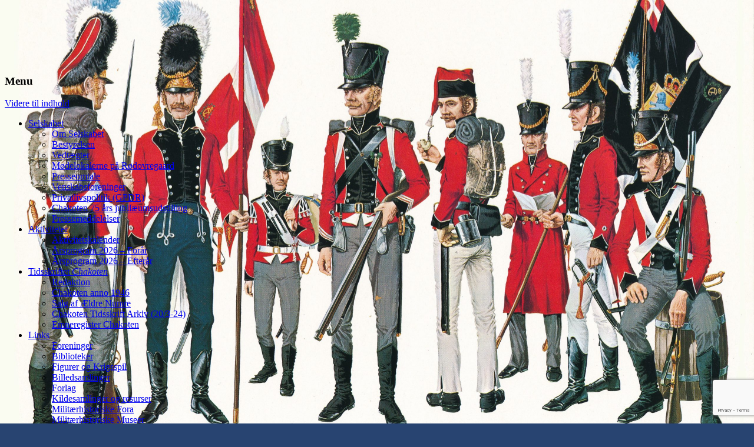

--- FILE ---
content_type: text/html; charset=utf-8
request_url: https://www.google.com/recaptcha/api2/anchor?ar=1&k=6LcW-70UAAAAAC7I2-dV3Nc_AJ3Y4KDnu1iQ5WL6&co=aHR0cHM6Ly93d3cuY2hha290ZW4uZGs6NDQz&hl=en&v=PoyoqOPhxBO7pBk68S4YbpHZ&size=invisible&anchor-ms=20000&execute-ms=30000&cb=ttx1uexd35im
body_size: 48604
content:
<!DOCTYPE HTML><html dir="ltr" lang="en"><head><meta http-equiv="Content-Type" content="text/html; charset=UTF-8">
<meta http-equiv="X-UA-Compatible" content="IE=edge">
<title>reCAPTCHA</title>
<style type="text/css">
/* cyrillic-ext */
@font-face {
  font-family: 'Roboto';
  font-style: normal;
  font-weight: 400;
  font-stretch: 100%;
  src: url(//fonts.gstatic.com/s/roboto/v48/KFO7CnqEu92Fr1ME7kSn66aGLdTylUAMa3GUBHMdazTgWw.woff2) format('woff2');
  unicode-range: U+0460-052F, U+1C80-1C8A, U+20B4, U+2DE0-2DFF, U+A640-A69F, U+FE2E-FE2F;
}
/* cyrillic */
@font-face {
  font-family: 'Roboto';
  font-style: normal;
  font-weight: 400;
  font-stretch: 100%;
  src: url(//fonts.gstatic.com/s/roboto/v48/KFO7CnqEu92Fr1ME7kSn66aGLdTylUAMa3iUBHMdazTgWw.woff2) format('woff2');
  unicode-range: U+0301, U+0400-045F, U+0490-0491, U+04B0-04B1, U+2116;
}
/* greek-ext */
@font-face {
  font-family: 'Roboto';
  font-style: normal;
  font-weight: 400;
  font-stretch: 100%;
  src: url(//fonts.gstatic.com/s/roboto/v48/KFO7CnqEu92Fr1ME7kSn66aGLdTylUAMa3CUBHMdazTgWw.woff2) format('woff2');
  unicode-range: U+1F00-1FFF;
}
/* greek */
@font-face {
  font-family: 'Roboto';
  font-style: normal;
  font-weight: 400;
  font-stretch: 100%;
  src: url(//fonts.gstatic.com/s/roboto/v48/KFO7CnqEu92Fr1ME7kSn66aGLdTylUAMa3-UBHMdazTgWw.woff2) format('woff2');
  unicode-range: U+0370-0377, U+037A-037F, U+0384-038A, U+038C, U+038E-03A1, U+03A3-03FF;
}
/* math */
@font-face {
  font-family: 'Roboto';
  font-style: normal;
  font-weight: 400;
  font-stretch: 100%;
  src: url(//fonts.gstatic.com/s/roboto/v48/KFO7CnqEu92Fr1ME7kSn66aGLdTylUAMawCUBHMdazTgWw.woff2) format('woff2');
  unicode-range: U+0302-0303, U+0305, U+0307-0308, U+0310, U+0312, U+0315, U+031A, U+0326-0327, U+032C, U+032F-0330, U+0332-0333, U+0338, U+033A, U+0346, U+034D, U+0391-03A1, U+03A3-03A9, U+03B1-03C9, U+03D1, U+03D5-03D6, U+03F0-03F1, U+03F4-03F5, U+2016-2017, U+2034-2038, U+203C, U+2040, U+2043, U+2047, U+2050, U+2057, U+205F, U+2070-2071, U+2074-208E, U+2090-209C, U+20D0-20DC, U+20E1, U+20E5-20EF, U+2100-2112, U+2114-2115, U+2117-2121, U+2123-214F, U+2190, U+2192, U+2194-21AE, U+21B0-21E5, U+21F1-21F2, U+21F4-2211, U+2213-2214, U+2216-22FF, U+2308-230B, U+2310, U+2319, U+231C-2321, U+2336-237A, U+237C, U+2395, U+239B-23B7, U+23D0, U+23DC-23E1, U+2474-2475, U+25AF, U+25B3, U+25B7, U+25BD, U+25C1, U+25CA, U+25CC, U+25FB, U+266D-266F, U+27C0-27FF, U+2900-2AFF, U+2B0E-2B11, U+2B30-2B4C, U+2BFE, U+3030, U+FF5B, U+FF5D, U+1D400-1D7FF, U+1EE00-1EEFF;
}
/* symbols */
@font-face {
  font-family: 'Roboto';
  font-style: normal;
  font-weight: 400;
  font-stretch: 100%;
  src: url(//fonts.gstatic.com/s/roboto/v48/KFO7CnqEu92Fr1ME7kSn66aGLdTylUAMaxKUBHMdazTgWw.woff2) format('woff2');
  unicode-range: U+0001-000C, U+000E-001F, U+007F-009F, U+20DD-20E0, U+20E2-20E4, U+2150-218F, U+2190, U+2192, U+2194-2199, U+21AF, U+21E6-21F0, U+21F3, U+2218-2219, U+2299, U+22C4-22C6, U+2300-243F, U+2440-244A, U+2460-24FF, U+25A0-27BF, U+2800-28FF, U+2921-2922, U+2981, U+29BF, U+29EB, U+2B00-2BFF, U+4DC0-4DFF, U+FFF9-FFFB, U+10140-1018E, U+10190-1019C, U+101A0, U+101D0-101FD, U+102E0-102FB, U+10E60-10E7E, U+1D2C0-1D2D3, U+1D2E0-1D37F, U+1F000-1F0FF, U+1F100-1F1AD, U+1F1E6-1F1FF, U+1F30D-1F30F, U+1F315, U+1F31C, U+1F31E, U+1F320-1F32C, U+1F336, U+1F378, U+1F37D, U+1F382, U+1F393-1F39F, U+1F3A7-1F3A8, U+1F3AC-1F3AF, U+1F3C2, U+1F3C4-1F3C6, U+1F3CA-1F3CE, U+1F3D4-1F3E0, U+1F3ED, U+1F3F1-1F3F3, U+1F3F5-1F3F7, U+1F408, U+1F415, U+1F41F, U+1F426, U+1F43F, U+1F441-1F442, U+1F444, U+1F446-1F449, U+1F44C-1F44E, U+1F453, U+1F46A, U+1F47D, U+1F4A3, U+1F4B0, U+1F4B3, U+1F4B9, U+1F4BB, U+1F4BF, U+1F4C8-1F4CB, U+1F4D6, U+1F4DA, U+1F4DF, U+1F4E3-1F4E6, U+1F4EA-1F4ED, U+1F4F7, U+1F4F9-1F4FB, U+1F4FD-1F4FE, U+1F503, U+1F507-1F50B, U+1F50D, U+1F512-1F513, U+1F53E-1F54A, U+1F54F-1F5FA, U+1F610, U+1F650-1F67F, U+1F687, U+1F68D, U+1F691, U+1F694, U+1F698, U+1F6AD, U+1F6B2, U+1F6B9-1F6BA, U+1F6BC, U+1F6C6-1F6CF, U+1F6D3-1F6D7, U+1F6E0-1F6EA, U+1F6F0-1F6F3, U+1F6F7-1F6FC, U+1F700-1F7FF, U+1F800-1F80B, U+1F810-1F847, U+1F850-1F859, U+1F860-1F887, U+1F890-1F8AD, U+1F8B0-1F8BB, U+1F8C0-1F8C1, U+1F900-1F90B, U+1F93B, U+1F946, U+1F984, U+1F996, U+1F9E9, U+1FA00-1FA6F, U+1FA70-1FA7C, U+1FA80-1FA89, U+1FA8F-1FAC6, U+1FACE-1FADC, U+1FADF-1FAE9, U+1FAF0-1FAF8, U+1FB00-1FBFF;
}
/* vietnamese */
@font-face {
  font-family: 'Roboto';
  font-style: normal;
  font-weight: 400;
  font-stretch: 100%;
  src: url(//fonts.gstatic.com/s/roboto/v48/KFO7CnqEu92Fr1ME7kSn66aGLdTylUAMa3OUBHMdazTgWw.woff2) format('woff2');
  unicode-range: U+0102-0103, U+0110-0111, U+0128-0129, U+0168-0169, U+01A0-01A1, U+01AF-01B0, U+0300-0301, U+0303-0304, U+0308-0309, U+0323, U+0329, U+1EA0-1EF9, U+20AB;
}
/* latin-ext */
@font-face {
  font-family: 'Roboto';
  font-style: normal;
  font-weight: 400;
  font-stretch: 100%;
  src: url(//fonts.gstatic.com/s/roboto/v48/KFO7CnqEu92Fr1ME7kSn66aGLdTylUAMa3KUBHMdazTgWw.woff2) format('woff2');
  unicode-range: U+0100-02BA, U+02BD-02C5, U+02C7-02CC, U+02CE-02D7, U+02DD-02FF, U+0304, U+0308, U+0329, U+1D00-1DBF, U+1E00-1E9F, U+1EF2-1EFF, U+2020, U+20A0-20AB, U+20AD-20C0, U+2113, U+2C60-2C7F, U+A720-A7FF;
}
/* latin */
@font-face {
  font-family: 'Roboto';
  font-style: normal;
  font-weight: 400;
  font-stretch: 100%;
  src: url(//fonts.gstatic.com/s/roboto/v48/KFO7CnqEu92Fr1ME7kSn66aGLdTylUAMa3yUBHMdazQ.woff2) format('woff2');
  unicode-range: U+0000-00FF, U+0131, U+0152-0153, U+02BB-02BC, U+02C6, U+02DA, U+02DC, U+0304, U+0308, U+0329, U+2000-206F, U+20AC, U+2122, U+2191, U+2193, U+2212, U+2215, U+FEFF, U+FFFD;
}
/* cyrillic-ext */
@font-face {
  font-family: 'Roboto';
  font-style: normal;
  font-weight: 500;
  font-stretch: 100%;
  src: url(//fonts.gstatic.com/s/roboto/v48/KFO7CnqEu92Fr1ME7kSn66aGLdTylUAMa3GUBHMdazTgWw.woff2) format('woff2');
  unicode-range: U+0460-052F, U+1C80-1C8A, U+20B4, U+2DE0-2DFF, U+A640-A69F, U+FE2E-FE2F;
}
/* cyrillic */
@font-face {
  font-family: 'Roboto';
  font-style: normal;
  font-weight: 500;
  font-stretch: 100%;
  src: url(//fonts.gstatic.com/s/roboto/v48/KFO7CnqEu92Fr1ME7kSn66aGLdTylUAMa3iUBHMdazTgWw.woff2) format('woff2');
  unicode-range: U+0301, U+0400-045F, U+0490-0491, U+04B0-04B1, U+2116;
}
/* greek-ext */
@font-face {
  font-family: 'Roboto';
  font-style: normal;
  font-weight: 500;
  font-stretch: 100%;
  src: url(//fonts.gstatic.com/s/roboto/v48/KFO7CnqEu92Fr1ME7kSn66aGLdTylUAMa3CUBHMdazTgWw.woff2) format('woff2');
  unicode-range: U+1F00-1FFF;
}
/* greek */
@font-face {
  font-family: 'Roboto';
  font-style: normal;
  font-weight: 500;
  font-stretch: 100%;
  src: url(//fonts.gstatic.com/s/roboto/v48/KFO7CnqEu92Fr1ME7kSn66aGLdTylUAMa3-UBHMdazTgWw.woff2) format('woff2');
  unicode-range: U+0370-0377, U+037A-037F, U+0384-038A, U+038C, U+038E-03A1, U+03A3-03FF;
}
/* math */
@font-face {
  font-family: 'Roboto';
  font-style: normal;
  font-weight: 500;
  font-stretch: 100%;
  src: url(//fonts.gstatic.com/s/roboto/v48/KFO7CnqEu92Fr1ME7kSn66aGLdTylUAMawCUBHMdazTgWw.woff2) format('woff2');
  unicode-range: U+0302-0303, U+0305, U+0307-0308, U+0310, U+0312, U+0315, U+031A, U+0326-0327, U+032C, U+032F-0330, U+0332-0333, U+0338, U+033A, U+0346, U+034D, U+0391-03A1, U+03A3-03A9, U+03B1-03C9, U+03D1, U+03D5-03D6, U+03F0-03F1, U+03F4-03F5, U+2016-2017, U+2034-2038, U+203C, U+2040, U+2043, U+2047, U+2050, U+2057, U+205F, U+2070-2071, U+2074-208E, U+2090-209C, U+20D0-20DC, U+20E1, U+20E5-20EF, U+2100-2112, U+2114-2115, U+2117-2121, U+2123-214F, U+2190, U+2192, U+2194-21AE, U+21B0-21E5, U+21F1-21F2, U+21F4-2211, U+2213-2214, U+2216-22FF, U+2308-230B, U+2310, U+2319, U+231C-2321, U+2336-237A, U+237C, U+2395, U+239B-23B7, U+23D0, U+23DC-23E1, U+2474-2475, U+25AF, U+25B3, U+25B7, U+25BD, U+25C1, U+25CA, U+25CC, U+25FB, U+266D-266F, U+27C0-27FF, U+2900-2AFF, U+2B0E-2B11, U+2B30-2B4C, U+2BFE, U+3030, U+FF5B, U+FF5D, U+1D400-1D7FF, U+1EE00-1EEFF;
}
/* symbols */
@font-face {
  font-family: 'Roboto';
  font-style: normal;
  font-weight: 500;
  font-stretch: 100%;
  src: url(//fonts.gstatic.com/s/roboto/v48/KFO7CnqEu92Fr1ME7kSn66aGLdTylUAMaxKUBHMdazTgWw.woff2) format('woff2');
  unicode-range: U+0001-000C, U+000E-001F, U+007F-009F, U+20DD-20E0, U+20E2-20E4, U+2150-218F, U+2190, U+2192, U+2194-2199, U+21AF, U+21E6-21F0, U+21F3, U+2218-2219, U+2299, U+22C4-22C6, U+2300-243F, U+2440-244A, U+2460-24FF, U+25A0-27BF, U+2800-28FF, U+2921-2922, U+2981, U+29BF, U+29EB, U+2B00-2BFF, U+4DC0-4DFF, U+FFF9-FFFB, U+10140-1018E, U+10190-1019C, U+101A0, U+101D0-101FD, U+102E0-102FB, U+10E60-10E7E, U+1D2C0-1D2D3, U+1D2E0-1D37F, U+1F000-1F0FF, U+1F100-1F1AD, U+1F1E6-1F1FF, U+1F30D-1F30F, U+1F315, U+1F31C, U+1F31E, U+1F320-1F32C, U+1F336, U+1F378, U+1F37D, U+1F382, U+1F393-1F39F, U+1F3A7-1F3A8, U+1F3AC-1F3AF, U+1F3C2, U+1F3C4-1F3C6, U+1F3CA-1F3CE, U+1F3D4-1F3E0, U+1F3ED, U+1F3F1-1F3F3, U+1F3F5-1F3F7, U+1F408, U+1F415, U+1F41F, U+1F426, U+1F43F, U+1F441-1F442, U+1F444, U+1F446-1F449, U+1F44C-1F44E, U+1F453, U+1F46A, U+1F47D, U+1F4A3, U+1F4B0, U+1F4B3, U+1F4B9, U+1F4BB, U+1F4BF, U+1F4C8-1F4CB, U+1F4D6, U+1F4DA, U+1F4DF, U+1F4E3-1F4E6, U+1F4EA-1F4ED, U+1F4F7, U+1F4F9-1F4FB, U+1F4FD-1F4FE, U+1F503, U+1F507-1F50B, U+1F50D, U+1F512-1F513, U+1F53E-1F54A, U+1F54F-1F5FA, U+1F610, U+1F650-1F67F, U+1F687, U+1F68D, U+1F691, U+1F694, U+1F698, U+1F6AD, U+1F6B2, U+1F6B9-1F6BA, U+1F6BC, U+1F6C6-1F6CF, U+1F6D3-1F6D7, U+1F6E0-1F6EA, U+1F6F0-1F6F3, U+1F6F7-1F6FC, U+1F700-1F7FF, U+1F800-1F80B, U+1F810-1F847, U+1F850-1F859, U+1F860-1F887, U+1F890-1F8AD, U+1F8B0-1F8BB, U+1F8C0-1F8C1, U+1F900-1F90B, U+1F93B, U+1F946, U+1F984, U+1F996, U+1F9E9, U+1FA00-1FA6F, U+1FA70-1FA7C, U+1FA80-1FA89, U+1FA8F-1FAC6, U+1FACE-1FADC, U+1FADF-1FAE9, U+1FAF0-1FAF8, U+1FB00-1FBFF;
}
/* vietnamese */
@font-face {
  font-family: 'Roboto';
  font-style: normal;
  font-weight: 500;
  font-stretch: 100%;
  src: url(//fonts.gstatic.com/s/roboto/v48/KFO7CnqEu92Fr1ME7kSn66aGLdTylUAMa3OUBHMdazTgWw.woff2) format('woff2');
  unicode-range: U+0102-0103, U+0110-0111, U+0128-0129, U+0168-0169, U+01A0-01A1, U+01AF-01B0, U+0300-0301, U+0303-0304, U+0308-0309, U+0323, U+0329, U+1EA0-1EF9, U+20AB;
}
/* latin-ext */
@font-face {
  font-family: 'Roboto';
  font-style: normal;
  font-weight: 500;
  font-stretch: 100%;
  src: url(//fonts.gstatic.com/s/roboto/v48/KFO7CnqEu92Fr1ME7kSn66aGLdTylUAMa3KUBHMdazTgWw.woff2) format('woff2');
  unicode-range: U+0100-02BA, U+02BD-02C5, U+02C7-02CC, U+02CE-02D7, U+02DD-02FF, U+0304, U+0308, U+0329, U+1D00-1DBF, U+1E00-1E9F, U+1EF2-1EFF, U+2020, U+20A0-20AB, U+20AD-20C0, U+2113, U+2C60-2C7F, U+A720-A7FF;
}
/* latin */
@font-face {
  font-family: 'Roboto';
  font-style: normal;
  font-weight: 500;
  font-stretch: 100%;
  src: url(//fonts.gstatic.com/s/roboto/v48/KFO7CnqEu92Fr1ME7kSn66aGLdTylUAMa3yUBHMdazQ.woff2) format('woff2');
  unicode-range: U+0000-00FF, U+0131, U+0152-0153, U+02BB-02BC, U+02C6, U+02DA, U+02DC, U+0304, U+0308, U+0329, U+2000-206F, U+20AC, U+2122, U+2191, U+2193, U+2212, U+2215, U+FEFF, U+FFFD;
}
/* cyrillic-ext */
@font-face {
  font-family: 'Roboto';
  font-style: normal;
  font-weight: 900;
  font-stretch: 100%;
  src: url(//fonts.gstatic.com/s/roboto/v48/KFO7CnqEu92Fr1ME7kSn66aGLdTylUAMa3GUBHMdazTgWw.woff2) format('woff2');
  unicode-range: U+0460-052F, U+1C80-1C8A, U+20B4, U+2DE0-2DFF, U+A640-A69F, U+FE2E-FE2F;
}
/* cyrillic */
@font-face {
  font-family: 'Roboto';
  font-style: normal;
  font-weight: 900;
  font-stretch: 100%;
  src: url(//fonts.gstatic.com/s/roboto/v48/KFO7CnqEu92Fr1ME7kSn66aGLdTylUAMa3iUBHMdazTgWw.woff2) format('woff2');
  unicode-range: U+0301, U+0400-045F, U+0490-0491, U+04B0-04B1, U+2116;
}
/* greek-ext */
@font-face {
  font-family: 'Roboto';
  font-style: normal;
  font-weight: 900;
  font-stretch: 100%;
  src: url(//fonts.gstatic.com/s/roboto/v48/KFO7CnqEu92Fr1ME7kSn66aGLdTylUAMa3CUBHMdazTgWw.woff2) format('woff2');
  unicode-range: U+1F00-1FFF;
}
/* greek */
@font-face {
  font-family: 'Roboto';
  font-style: normal;
  font-weight: 900;
  font-stretch: 100%;
  src: url(//fonts.gstatic.com/s/roboto/v48/KFO7CnqEu92Fr1ME7kSn66aGLdTylUAMa3-UBHMdazTgWw.woff2) format('woff2');
  unicode-range: U+0370-0377, U+037A-037F, U+0384-038A, U+038C, U+038E-03A1, U+03A3-03FF;
}
/* math */
@font-face {
  font-family: 'Roboto';
  font-style: normal;
  font-weight: 900;
  font-stretch: 100%;
  src: url(//fonts.gstatic.com/s/roboto/v48/KFO7CnqEu92Fr1ME7kSn66aGLdTylUAMawCUBHMdazTgWw.woff2) format('woff2');
  unicode-range: U+0302-0303, U+0305, U+0307-0308, U+0310, U+0312, U+0315, U+031A, U+0326-0327, U+032C, U+032F-0330, U+0332-0333, U+0338, U+033A, U+0346, U+034D, U+0391-03A1, U+03A3-03A9, U+03B1-03C9, U+03D1, U+03D5-03D6, U+03F0-03F1, U+03F4-03F5, U+2016-2017, U+2034-2038, U+203C, U+2040, U+2043, U+2047, U+2050, U+2057, U+205F, U+2070-2071, U+2074-208E, U+2090-209C, U+20D0-20DC, U+20E1, U+20E5-20EF, U+2100-2112, U+2114-2115, U+2117-2121, U+2123-214F, U+2190, U+2192, U+2194-21AE, U+21B0-21E5, U+21F1-21F2, U+21F4-2211, U+2213-2214, U+2216-22FF, U+2308-230B, U+2310, U+2319, U+231C-2321, U+2336-237A, U+237C, U+2395, U+239B-23B7, U+23D0, U+23DC-23E1, U+2474-2475, U+25AF, U+25B3, U+25B7, U+25BD, U+25C1, U+25CA, U+25CC, U+25FB, U+266D-266F, U+27C0-27FF, U+2900-2AFF, U+2B0E-2B11, U+2B30-2B4C, U+2BFE, U+3030, U+FF5B, U+FF5D, U+1D400-1D7FF, U+1EE00-1EEFF;
}
/* symbols */
@font-face {
  font-family: 'Roboto';
  font-style: normal;
  font-weight: 900;
  font-stretch: 100%;
  src: url(//fonts.gstatic.com/s/roboto/v48/KFO7CnqEu92Fr1ME7kSn66aGLdTylUAMaxKUBHMdazTgWw.woff2) format('woff2');
  unicode-range: U+0001-000C, U+000E-001F, U+007F-009F, U+20DD-20E0, U+20E2-20E4, U+2150-218F, U+2190, U+2192, U+2194-2199, U+21AF, U+21E6-21F0, U+21F3, U+2218-2219, U+2299, U+22C4-22C6, U+2300-243F, U+2440-244A, U+2460-24FF, U+25A0-27BF, U+2800-28FF, U+2921-2922, U+2981, U+29BF, U+29EB, U+2B00-2BFF, U+4DC0-4DFF, U+FFF9-FFFB, U+10140-1018E, U+10190-1019C, U+101A0, U+101D0-101FD, U+102E0-102FB, U+10E60-10E7E, U+1D2C0-1D2D3, U+1D2E0-1D37F, U+1F000-1F0FF, U+1F100-1F1AD, U+1F1E6-1F1FF, U+1F30D-1F30F, U+1F315, U+1F31C, U+1F31E, U+1F320-1F32C, U+1F336, U+1F378, U+1F37D, U+1F382, U+1F393-1F39F, U+1F3A7-1F3A8, U+1F3AC-1F3AF, U+1F3C2, U+1F3C4-1F3C6, U+1F3CA-1F3CE, U+1F3D4-1F3E0, U+1F3ED, U+1F3F1-1F3F3, U+1F3F5-1F3F7, U+1F408, U+1F415, U+1F41F, U+1F426, U+1F43F, U+1F441-1F442, U+1F444, U+1F446-1F449, U+1F44C-1F44E, U+1F453, U+1F46A, U+1F47D, U+1F4A3, U+1F4B0, U+1F4B3, U+1F4B9, U+1F4BB, U+1F4BF, U+1F4C8-1F4CB, U+1F4D6, U+1F4DA, U+1F4DF, U+1F4E3-1F4E6, U+1F4EA-1F4ED, U+1F4F7, U+1F4F9-1F4FB, U+1F4FD-1F4FE, U+1F503, U+1F507-1F50B, U+1F50D, U+1F512-1F513, U+1F53E-1F54A, U+1F54F-1F5FA, U+1F610, U+1F650-1F67F, U+1F687, U+1F68D, U+1F691, U+1F694, U+1F698, U+1F6AD, U+1F6B2, U+1F6B9-1F6BA, U+1F6BC, U+1F6C6-1F6CF, U+1F6D3-1F6D7, U+1F6E0-1F6EA, U+1F6F0-1F6F3, U+1F6F7-1F6FC, U+1F700-1F7FF, U+1F800-1F80B, U+1F810-1F847, U+1F850-1F859, U+1F860-1F887, U+1F890-1F8AD, U+1F8B0-1F8BB, U+1F8C0-1F8C1, U+1F900-1F90B, U+1F93B, U+1F946, U+1F984, U+1F996, U+1F9E9, U+1FA00-1FA6F, U+1FA70-1FA7C, U+1FA80-1FA89, U+1FA8F-1FAC6, U+1FACE-1FADC, U+1FADF-1FAE9, U+1FAF0-1FAF8, U+1FB00-1FBFF;
}
/* vietnamese */
@font-face {
  font-family: 'Roboto';
  font-style: normal;
  font-weight: 900;
  font-stretch: 100%;
  src: url(//fonts.gstatic.com/s/roboto/v48/KFO7CnqEu92Fr1ME7kSn66aGLdTylUAMa3OUBHMdazTgWw.woff2) format('woff2');
  unicode-range: U+0102-0103, U+0110-0111, U+0128-0129, U+0168-0169, U+01A0-01A1, U+01AF-01B0, U+0300-0301, U+0303-0304, U+0308-0309, U+0323, U+0329, U+1EA0-1EF9, U+20AB;
}
/* latin-ext */
@font-face {
  font-family: 'Roboto';
  font-style: normal;
  font-weight: 900;
  font-stretch: 100%;
  src: url(//fonts.gstatic.com/s/roboto/v48/KFO7CnqEu92Fr1ME7kSn66aGLdTylUAMa3KUBHMdazTgWw.woff2) format('woff2');
  unicode-range: U+0100-02BA, U+02BD-02C5, U+02C7-02CC, U+02CE-02D7, U+02DD-02FF, U+0304, U+0308, U+0329, U+1D00-1DBF, U+1E00-1E9F, U+1EF2-1EFF, U+2020, U+20A0-20AB, U+20AD-20C0, U+2113, U+2C60-2C7F, U+A720-A7FF;
}
/* latin */
@font-face {
  font-family: 'Roboto';
  font-style: normal;
  font-weight: 900;
  font-stretch: 100%;
  src: url(//fonts.gstatic.com/s/roboto/v48/KFO7CnqEu92Fr1ME7kSn66aGLdTylUAMa3yUBHMdazQ.woff2) format('woff2');
  unicode-range: U+0000-00FF, U+0131, U+0152-0153, U+02BB-02BC, U+02C6, U+02DA, U+02DC, U+0304, U+0308, U+0329, U+2000-206F, U+20AC, U+2122, U+2191, U+2193, U+2212, U+2215, U+FEFF, U+FFFD;
}

</style>
<link rel="stylesheet" type="text/css" href="https://www.gstatic.com/recaptcha/releases/PoyoqOPhxBO7pBk68S4YbpHZ/styles__ltr.css">
<script nonce="_9dSsnN1J--2peS28-lSkw" type="text/javascript">window['__recaptcha_api'] = 'https://www.google.com/recaptcha/api2/';</script>
<script type="text/javascript" src="https://www.gstatic.com/recaptcha/releases/PoyoqOPhxBO7pBk68S4YbpHZ/recaptcha__en.js" nonce="_9dSsnN1J--2peS28-lSkw">
      
    </script></head>
<body><div id="rc-anchor-alert" class="rc-anchor-alert"></div>
<input type="hidden" id="recaptcha-token" value="[base64]">
<script type="text/javascript" nonce="_9dSsnN1J--2peS28-lSkw">
      recaptcha.anchor.Main.init("[\x22ainput\x22,[\x22bgdata\x22,\x22\x22,\[base64]/[base64]/[base64]/[base64]/[base64]/[base64]/[base64]/[base64]/[base64]/[base64]\\u003d\x22,\[base64]\\u003d\x22,\x22w4pPdMKvwrFJTsK4aWRhw6AnwoPCt8OSwrtgwp4+w4QNZHrCj8K+worCk8O8woA/KMOEw7jDjHwDwr/[base64]/CvcKMAMKXwohVwpYDXWV7eGNaw4F5w6PDilfDscOxwpbCsMKBworDiMKVSH1CGwYwNUhyA33DlMKowpcRw41eBMKna8O4w4nCr8OwEsOHwq/CgUkeBcOIKUXCkVAAw7jDuwjCjV0tQsOFw6ESw7/[base64]/wrnCgMOaaFvCkSnDrU3CtzJJQcOQB8OwwqjDn8O7wohAwrpMRFx+OMOIwoMBGcOrVRPCi8KNSlLDmAwzRGhWO0zCsMKrwqA/BSzCvcKSc2TDgB/[base64]/DksOZwrzCr2J4R8KGaVg7YcOLw75zwq1oK07DtTBDw6pKw53CisKew5MIE8OAwoXCo8OvJETCr8K/w44rw6hOw4wiPsK0w71Ow7dvBCHDpQ7Cu8Ksw5E9w44Iw4PCn8KvFMK/[base64]/[base64]/acO+w5oafsOQb8Opw6hqw7Yjwp3DmMOKY37Dkw7Cpyg+woLCrHnCm8OTTMOEwpU/[base64]/DiWJXw6lRFMOXw4/DiB/DjsKLw5EJwrLCrFNIwo56WsOCZcONbMKzXzfDqihdTXIhHcKcIHkxw7nCtF/[base64]/BsKSPHI4wpnDjwUgZlgIBRfDrWLDhzRvVRLCtsOXw5lmXMKkDiZlw7c2UsOYwqdQw4vCpgY8Q8ObwrJVeMK5wqwtVUNSw6Iswq4xwprDscKgw7bDu39aw4opw7fDqigddsO/wqdaXcKzEWjCthzDv2wuVsK5YW3CnSFKE8KbNcKrw7vChyLCt0VWwrciwodxw4ZOw6fDoMOAw43DuMKbTTfDlwQodVt9IjQ8wr1wwqwUwpF1w7VwKBHCkCbCs8KSw4EDw6l0w6HCjWQ1w6zCkw/DrsK4w6fDo3bDiR3CjMODMwJrBsOhw69TwoDCkMOvwpcewph2w6c+bsOXwpnDjcK4CUrChsOBwqMVw6/Dswgqw5/DvcKaDnYTXhXCrhNrQsOKSX/CuMKiw7/CuyPCpcKLw5bCrcKpw4E3asOSNMKBL8Obw7nDsWxtwpBUwovCgWYzPsKvRcKpQBrCkFslOMK7w7XDpMOpTSZZMB7CokHDvyXCjDsyaMO6ZMOcBDTCpHHCujrDs0/Ci8OsX8KYw7HCmMOtwrUrNWPCjMKBPcKxwq3DoMKUGsK8YxB7Xk3DicOLGcOaLnYGw6NdwqDDgBwPw6HDrsKdwpg4w4QOVFM2HSBnwrpswpvCgX8wT8KRwrDCvyAjfwrDjA5/DMOKQ8OmbB3DpcOywocOBcKUPAl/w4klwpXDv8OJDwHDrWLDr8KmP24vw77Cr8KLwo7CmcOdwrvCrU8dwrDChyjCpMOKGyZeQiBVwrXClsO3w4PCgsKSw5MsUC56E2MgwoDCiWXDqUnCuMOSw77DtMKId1bDsmrCsMOKw6nDl8KgwpMiCT/Ch0kORQXDrMO9HH/DgGXCkcO7wpvChmUFch52w6jDiUHCuEwUKA5fwofDkgtMCiU+LcOeX8OrOljDm8KMasK4w6Q3ajd6wo7CvcKGKcKVXn0SJ8OCw7fDlzzCulYdwprDl8OTwqHChsK1w4LClMKJw7Igw5PCu8KBJ8OmwqvDphJywooIVTDCgMKiw6/[base64]/[base64]/Cq0DDhsOHwqzCkcKUwq5OwoPChsKGDETDusKVf8KYwpVjw68ww4PCkgADwr8Cw5fDvApLw4jDkMOswqIBbiXDsWIhw6vCl1vDvVHCssKBFsKfLcO6wpnCgcOZwoHCtsK9f8KPw4jDt8Oow5piw7paYzIPZFIeWMOhcSHDqMKBfcK5w4l/[base64]/CsKgVhVkw4/DmgDDjAnChFzClcOxwoZnecOOwobCksOtb8KAw74aw5jCtkbCocK6asK3wox0wpxFVmdBwrfCocOjZFVqwpN8w43Ch35Mw7U8JSAxw6sDw4TDjsOAZkk7X0rDlcOewr8rdsO9wpfDocOWKsKkQMOuCcK3DCfCh8Kswp/[base64]/BiTClMOPZEwjw6jDi8KCw5omw4kBw5PDjwZLwqjDtmZSw7PCkMOgPcK4wqAlR8Kbwq54w5wxw53DnMOew79sPsODw43CgsKnw7BZwpDChsOHw4rDtHfCsj9QDiDDhBtQYRsBOsKfRMKfw7ABwr0hw6jDuxtZw4I2wp3CmRDCq8Kyw6XDrMOFVcK0w6BOwoA/[base64]/[base64]/ZMKyNcKkc2TDrU3CkEM+G8O7EsOMw4LCh0APwofCq8K2w413PyXDpUptEBLDmUkhwrbDmGjCpWfCvDIKwqYBwobChUpyEEgud8KAMEQvasOqwrArwqQYw4kIw4EeVC/CnxVQPcKfQcKTw7jCmMOww67CiVoES8O4w5QodsOxVWQdeg0LwoQewoxewr/Dv8KHA8Ozw7/[base64]/CqUnDg8KcTyXDnlrDvmhHDsKTw5Mbw5XCtMKRQHE7AWg0IMOhw4vDrcOCwpvDrAtPw7FwaXjCl8OCF0PDhsO3woYQH8O9wrjCrhUnR8KvAgjDrQbDhMOFXw5zw6Q8RWrDqyEJwoTCqQDCtUBHwoFQw7bDr1keCcO7bcOpwoorwo1MwoMuw4TDrMKPwrLChWTDnsOyYD/Ds8OPDMK4aEnDtEsvwpczf8KOw6bDgMOyw796w5xdwpETYAnDqX/[base64]/w5LCoMKDwp7Co1fCsmfDl8OmdF/CicOjfBDDvsOLwo7DrmfDm8KhQiPCuMK7fMKdwobCpBLDhhp7w4UGIU7CjcOcH8KCWcO/G8OdcMKkwo0MZUfCjyrCksKAHsKXw7fDlizClWsgw5LDgsO5wrDCksKMAgDCrsOsw4EyDhjCu8KwOnBcRFfDtsKTSD08Q8K7AcKWTcKtw6PClcOLRcKrV8OLwoJgdQvCp8K/wr/Cr8Obw4tVwqPCvhJvJsODJgLChsOuWXd+wrl2wpBeLcKnw7kNw51OwofCqx/DpsK/[base64]/CqD0UwrXCkMKpT8ONwpvDrcKRw4tLYkbCkELCsMK5wrTCvxEEwqQXQsOWwqTCusKiw5DDkcKRO8OAW8Kyw7DClsK3w4TCqzvDtmUQw6jDhC3DiE4Yw6nCvg4DwozDjUY3wofCr0bCuzfDtcOMWcOtPsKnNsKEw6UIw4fDqVbCj8Kqw4k/w4kdMidVwq5DNllzwqAWwrtXw7h3w7bDgMOLRcOXw5LDkcK/LMOgFVN0OsKAFhXDrTXDiTnCgcKEI8OqDMO4woQww6nCpmTDvcO+wqfDs8OCflhEw6Aiwr3DksOiw79jMTIlCsKpNFfDjMObZ0rCoMKka8K9W3PDriwLY8KWw7rCvyXDvcOzUD0cwodcwrgewrlCWVsJwqNNw4XDiGkCK8OKesK/w59DaU8GXFDCrgJ6wpbDmj3DqMK3RX/[base64]/w7AFdULCusK2ZXXDi8Ocw6huw5vDg8Kgw5lvfAAEw4LCkBNnw6tGWHY5w6PDtMKjwpzDssOpwoQiwpzCvApHwrjCtcKyKsK2w7BOM8KYMBPCoyPCu8KQw4fDv3BPSMKow4EMLy0efF7CtMO8YVXCh8KFwplcw68FUkTDnwAvwr/[base64]/Dqz3Dj8OIwoNVw7/Clixvwr3Cvi/Dk8Kiw6bDskIHwoEWw7Njw4bDn17DuljDjlXDrMKSHRvDs8KSw5nDsUYawpwFCcKSwr9KC8KnXMO1w4PCkMO/[base64]/[base64]/w5XCpcO2eMOFH8O/wpQ4w6k1wq7Dm8Oxw4duwrtMw6XDscKzBcK6QcKVeTfDkcKTw6gfL1jCrcKSAXPDvT7DtGzCp1IzcGzCog7CmTRVLHVkUcOBVMOLwohQE2XCjSlpJcKcKRN0wqUTw6jDl8KqDsKgwq/CisKrw7l6wqJqCsKBAVjDs8OfScOUw5rDgxzCmMO1wqA6JcOwFT/Cl8OhJkRIEsOww6/[base64]/[base64]/DncOOCMOiCV1bJ8O8wo3DksKQw5pdw5LDrcKyFQbDtn1SdQYYfMOVw4hzwoXDrkXDscKHCcOaZsOfR04iwqtHan93X2NNw4Mrw6HCjcK/K8KfwrvDhEDDlcO+EMO3w4Vfw7I/[base64]/CpcKyKzHCsMK2wozCgVTCom8ADcOywrLCuTkBVCxywqfDscO8woo7wo8ywq/[base64]/[base64]/AA7DnUt3bEvDr8KrS2bDnMK/w6HDrhBQwqHDvsOewrkcw6jDgMOWw4XDqcKYNcKvTGdHSMOnwqYgbUnClMO/wrzCikHDo8O0w47Ck8KJUkhRZRfCozHClsKbPh/DiCbDkDXDuMOTwqp9wohpwrvCq8K6woHCmMKafXjDvcOQw5NeBAk2wosGMcOLKsKXBMKEwpRewp3DssOvw5l/fsKKwqbDvSMOwpnDp8KORsK4woQsasOJS8K2GMOoRcOBw4fDunrCsMKhEsK7BxzCki/Dv1glwqtTw6zDlV7CiV7CsMOAU8OSZUrCtMKkPsKqXcOCFwnCkMOqw6TDv1lSIMOwEMKhw6XChAPDl8OjwrHClMKBYMKDw4rCoMOmw6/[base64]/[base64]/DgMOUKsODAh3DscKxdBHDh8OMMsOsw6TDtFXCnsOnw5bDp27CvTTDvGbDojkzwq1Qw5k9E8Khwp4oVCR9wqDDhArDgsOOf8KoHl7DmcKNw4/Cq3kBwq8Ka8OTw7Zqw5p1L8K5eMOnwpVKO1AEO8O/w4pESMODwoDCpMOSKcKAO8OJw5nClDUuGS42w4t9cF3DmirDknJawp7DnUNQZMO/w57DicOPwrBSw7fCoH91PMKOccKdwo5sw5TDlMOAwr3Cl8Kpwr3CkMKbTDbDiSxWPMKBF11pTcOKEcKYwp3DqcOcRTLCsH7DvQPDhhNIwo1Cw5AdE8OlwrbDqGg/FEVCw6EIOgdvwonCggVHw6E+w5dZwoFrU8OIWi8qwoXDrVbCpsO0wp/Cg8OgwqBHCRHCrmAfw6HCpMO1wpEnwrIuwonCuEvCm1bDh8OUeMKvwp4/SzRRIMOIS8KSYCBKZENgJMOuFMOjCcOzw6JYDSYqwobCtsOuUsOXH8OSwr3CscK+w7fClUnDl24GdcOlfcO/P8OlKMOvOMKZw4UgwrsKwrfDssOGOgV2ZMKPw6zCkkjCv1VTMcKVNh8fVW/[base64]/CvcKXW8KrwqpHwpvDvsOSK0rCkcOGXnlcw71yRCPDm33DsjPDswTCmVJtw6oGw5Ftw4ltw7QGw5DDscOFF8KzUsKCwofDmsK6wqhfSMKQMz/Cl8KZw4/CisKJwotNZWjCg3vCs8OhLyUew4/DgMKTChTClFnDphdXw4TCicOHSi9EYG8ywrYjw4nCjBJBw6EcXMOKwpMew7NOw4nDpgRtwrt5wqnDnxR4MsO/[base64]/w4MoNcK+ACzDoMKzw7LDpMOQwpfDuFdmw6YAEMOjw6nDvXHCtsO/[base64]/[base64]/CgsOrw6B4dsO6dgIlXsOeD3ByMTtTw7jDtDlJwr1PwqNrw6HDnz5lwrDCjBAGwrhfwoFXWAPDkcKNw6l0wr9yGx4Ew4hIw63CjsKfMwZUJk/[base64]/[base64]/CvsOTE8Ouw6BywpTDjsOZwrYlwpjCt3XCpMKSEF9Qw7LCskUwdcK2ScOKw5/CosK+w7fCrDfCisKRR1AZw4XDpWfCv1vDqTLDn8Klwp96wprCvcK0wqVpdWt9CMKjE1IZwrTDtgcoSUZ3eMOuBMOAwq/Co3Eqwp/Dq09swrvDusKQwrZHwozDq1rCo0rDq8KydcK8dsOJw7Amw6FuwonCicKkfF5QKg7Ch8OSwoNFwojCrl8Rw6NWIMK9w6DDh8KVQ8KewqnDicK6wpMcw4xRMVFjw5AcIgrDllXDnMOmNX/CoxXDpR1ZeMOWwrLDrz0zwqnCgsOjJ3t1wqTDtcOMXcOWJQ3Cj17ClAAtw5RVRC/DnMObw5IVIVbCrzLCo8O2OU/[base64]/DhMOMw595GHB2wpDDq8OqwpkWLzROwqrCvyLCrcKuUcOfw4vCvXhWwoFhw7I3wr/Cq8Kww5VvchTDoG/[base64]/[base64]/[base64]/[base64]/CmDnCtyPDtl1GIcOKwrbDkxR2PlpKfBhofEFIw4YgCTbDpQ/[base64]/Dv8O9wq0XPzIbwrEGKcKXw7/Cp2TDn0rCjj7CgcOgw7p9worDo8Klwq3CkTd3Q8KQwpvCkcKOwrwKc3bDgMOKw6I1U8KHw7TCpMO8w6fDt8Kww7rDqDrDvsKhwpRPw6tnw6A6DMOyXcKQwoBlLsKAwpfCgsOtw7YmQh07ciHDtU/CmHrDjFHCmHEhZcKxRMOKF8KfZS51w5UzJiHCiQrCnMOJOsKYw5vCsXpuwqhTPsOzJcKBw5x/[base64]/CuMOxwpnCncKcwozDgMOaRFw5eRLCuMOLEDNCaBhnXRlWwovCtcOUMVfCrcKFazLCumRKwowuwq/CpcKhw4oCCcO7wp8QXR/CtcOEw7pbBTXCkHpvw5rCtcO9w7TCoRLDv0PDrcKhwooEw6wtTyITw4/[base64]/CucOEwrTDnlXCv8OKd8O6ccO6bsKGw6/[base64]/DsF7Dqx0iwpHDpx/Dty7Cq8KRCXDCucKXw4M0VMK5PzccEyHDsVc+woJcCRjDg2fDkMOpw6Mhw4FKwqJhFsOgw6lFbcKcwqN/fzYBwqfDqcOkJcOWVjcgw5BqbMK9wotVEDtjw5/DusOcw5kUTGfCn8OcGMOfw4TCrcKPw7nDsjDCpsKhOB3DtVfCjTDDgDNyAMKEwrPCnB3CkFIYRxHDkBoow4fDvcO2HFs3w75qwpAuwqDDvsOWw7M0woohwrXDlMKHJ8OtG8KVAsK3wpzCjcKCwqMwecOIRkZdw7HCqMKcSXlwHXo4Rm1Lw6vDl1sULlg3Tn/DtwjDvjXCpHlMwqTDgzUuw4bDkj3Ct8Ouwqcrb0tgB8KqAhrDosK6wqBufBTCqSs3wp3DpMKwB8O4OzPDnwwTw6JGwoshM8K9E8OVw6XCosOjwrBUJA17Wl/DijjDgSvDqMOlw5wHQcKhwp3DqkoIOWXDkmvDqsK8w7HDmhwYw6HCmMO1MsOwHUYAw4TCt3knwoJgScOMwq7Ds33Cq8K+w4RbWsO+wpHCnhjDpTTDncKQBQFLwrkdH0dIG8Kewp4MN33CmMOqwqo/w5fCncKOGQofwph4wp7DkcK+WyB+cMKnEEp6wqYvwqzDgWgiEsKkw64TZ0EPHntgD0FWw4kBfsO5H8OaWmvCtsOtcyLDiWzDvsK5acKJdE5PesK/w5JeOcKWcRPCnsKGYcK9woMNwpg3WCTDlcKYdMOhagHCu8O8w6Zzw4dXw5TCosK+wq5aQxNrW8Kpw6xEF8Otw4ZKwpxVwrQUK8KQX2TClcOFL8KGBsOFBR/Cu8OjwovCicOKYmtZw5DDmHgrRi/[base64]/[base64]/DvVPCmW1Owo/Drh4pwooZwr0pN8Ohw5J7LW3Dn8KZw69cAxgpLsOYwrDDh186byPDmB3DtcOYwqUrwqPDvGrDpcKUQcKSwo3DgcO/w5FFwppYwrnCmMKZw75ywrc3wpvCqsOtFsOeS8KVFVszIcOKw5/Cl8O0acK2wozDlwHDicKXTl3DkcOmTWJ4wr9cVMOPaMOpesOKPsKdwoTDjQBMw7Z8w4hIw7Ylw5nDnMKcwrfDmXzDk13DpkRMb8OodcODwq9Nw73DhhbDmMOfTMORw6gMbTsYw7E1wq4PasK3w6kZES0Tw4PCuH4TY8OCelXCpRR0wqwULS3DjcO/[base64]/[base64]/Dp3xowpEiwrwtGFDCm8ORwrLDusOhesOYHGvCuMKNeCYawp4EXBfClR3Ck3keFcOMRXHDgHvCo8Kowr3ClsOAd0J5wpzDvcKnw4Y1w6IpwqfDkBjDpcK5w5Ztw6Nbw4NSw4J+HsK9OErDmMOAw7HDiMOOPcOew6XDizZRQcOmbizDqXdZBMKlGMOlwqNcVXJUwo8Hwq/CucOfbXDDmcKdMMO3IsOHw53CgiJTZMK7wq10KXPCrD/ChzDDvcKQwqh0GETCnsKkw6/DlQwUIcO5w6fDjsOGTn3DusOnwogXIjVlw4Uew4/DvcOwPMKVw7fCvcK6woA9wrYYw6Yrw4bDvMO0e8OGfwLCt8KadFcud3DDowRLZ3rCmcKQZMKqwqkzw6pmw5lsw4DCtsK7woxPw53CgcO1w7RIw6HCqcOewq9nGMONM8O/[base64]/[base64]/DrEBaSSJiw43DrMOgwp3Dr2PDvnTCpCzCjCDCrzDDo0odw7wrdSbCp8Kow4LCkMKswrlpERXCscK/w5PDp2VNIsKqw6HCgCJ2wpFdK2sMwqYKJUTDhFh3w5ouN1hfw5LDhlERwrgYC8OuSkfDk1fCsMKOw7nDrMKwKMKAwo0Uw6LCjsKRw7MlDsOMwprDm8KOX8KoJj/Ci8O5XAnDtxI8OsKjw53DhsOZQcKSNsKXwrbDmxzDgxTDlTLCnyzCpcKJGhQGw4FWw4zDvcOhPCrDiyLCoCk3w7nDqMKbM8KCwq0Bw71+wqzCiMOcTsOdVkPCk8K5w6HDmATCh1HDucK3w4hDAcOAa0AfS8K/FMKDD8OrHkggQcK1wp4sMmPCi8KfS8O3w5AAwpErYm8tw78ew4nDk8Kia8OWwphNwqrCoMK+wpPDjxs9UMKhw7HDp3DDhsOJw4EawoRzwqTCvsOUw7PCsAdqw7Y+wrpew5/[base64]/D8OJHsOlwo50wocAQEDDplEYZ8ObwprCuB5SwrgCw7zDmsOiWcO4CMOkXx87w4Uww5PCsMOKXcKKe2BVOsOoMgLDvh3DjUDCtcKdfsKKw6sXEsOuwpXCsXYWwprCgsOaUsO9wrXDv1vCl3t3wq16w5pgw6Y4wrwgwqMtbcK4ZMOew7PDpcOsCMKTFQfDiCE/VMOBwoXDkMOZwqNnU8O8QsOawqDDkMKeUzYHw6/ClV/Do8OOB8OIwqDCjy/CmxpfdsOlLgJQHMOEw6Brw5cZwozDrMOVMCskw57ChyfDlsKifiFZw57CiSXCg8OxwpfDmXzCqyETDWvDhAY/DMKdw7zCvVfDssK5By7Cn0RtE3NFBsKgGz7CscOdwo5Awr4Kw55cGsKAwrPDhMOuwoTDkB/[base64]/DrkvDkEAhwpQNw5RqRcKvUAUYAsKKw5zChcO7w4DCtUJWw7pFTMKrScOvbF3DgHhSw7RcC03DqgrCv8Okw77CiHhcYx7DvQ9tfsO/wrB4dRtBUW9sdHlFHnvCuFDDl8KxVW7DrCTCmj/CpgHDpTLDqGDDvC/[base64]/CoRDDpsK8w5TDuygBL8Oew63DocKuJsOTw78Xw5nDm8O1w7TDhsO0wqvDrMKEFjwnWx5Fw7NzCsOdNMKKVwEBbhUMwoHDqMO2wrQgwqjCqXVQwoIUwpnDox7CqhU/wpTDpQ/[base64]/w7JqZsKgGSrCkGXDnhlzw7RsaznDlcKrwpQaw77Dl1/DvnlxESFwLcOLdSUGwqxLccOcw45twrFNSjcxw58ow6bDm8OIP8O1wq7CvDfDqnk4XnnCqcKGEhl/[base64]/DjhZyw4kFasKVFSvCrcKTw5xOYX1Xw5Ahw51qSsO8wqEWDE/DhxkzwoN2w7Q9VWQVw63DoMOkYlvCrw3CtcKKSsKfFMKEMBBuKsKlw5HCjMKUwpVudsKFw7ZMUgEcfwfDqMK4wq1DwoE+McKsw4Q/[base64]/Ck3UmJ8OAGikHZsOPdsOdDgjClj8OLGZcNRgVLMKXwpJmw7MBwoPDkcOZIMO4FcO2w4rDmsOeXGjCk8KJwqHDrl08wr5PwrrClcKDM8KtUcOFMgZUwqBuW8OFG3EYwqvDjhLDrHtawrVkOhPDmsKAZGxiAxvDgsOwwp9hE8KEw5TCocOdw4PCkBU/aD7CsMO9wobCglUpwqDCvcOZw54fw7jDgsK7wrXDsMKQSwxtwrfCukbCpUhnw6HDmsKqwogtccKCwo1ufsKlwqlebcKewq7CgcOxcMOyNMO3w6nCmGTDuMKBw5oResO3HsKvf8O/[base64]/DpX8fBCDCgsKFEsKsYU/DoMKFbMOzXMKIE1rDowjClMO1ZHMCesOeccK1wrfDqSXDnzMFwpLDqMO/fcOZw73DmV/DjcOFwqHCs8KFDsOQw7bDnQJYwrcxIcOxwpTDpXEyPlbCglwQw5PDhMO3IcK2w7jDg8OIDsKfw7l/ccOwQ8KlI8KbTXUjwr1Iw6xmwrRDw4TDgWpmw6tJYWrDmUpiw5nCh8OBHwJCUmddBB7DsMKmw67Dtw5bwrQlCTEuPjpAw644VUx1J30wV1rCsGAew6zDqXDDusKQw4vCoiFuAk5lw5PDnifDucO+wrNMwqFww7/Du8OXwrgxSF/CqcKlwpR4w4dXwqDCo8K9w4fDhGgUej93w6tUFHccXSzDq8KAwqp2VHJlTEg9wo3Dlk3DjmrDmW3CvgPDh8Oqcw4AwpbDrFxLwqLCjsOsJmzDg8Ood8K0w5NuRMKyw5pENgfDpV3Dq33DhmJ3wrZjw5d7RsKzw41AwpJTAjBYwq/CijfDgwo5w7o6ShnCgsOMZzAew64OTcOHEcO7wovDqsOOXEN7w4AZw7koEsKZw5IYDsKEw68JR8KewpVHR8OIwq8EA8KgJ8OvGcK7N8OgbcOKHTTCp8KUw4N9wr7Dth/CrGPCvsKMwr4KXXkCLkXCv8OywpvDsCTCqMKkRMK8Wy0MaMKvwrF7HMOUwr0HXMO1wrVdf8KbLcOSw6omPsOTKcORwqHCi1J3w5ULezbCpEXCq8Kmw6zDhEZfXy3Dt8OIw504w6nCrsO/w47DiUHCrT1iEmYYIcOLw75VfcOAw5PCuMKZZMK5G8Kfwq0gwrLDuVjCpcKMKEwmGirDosKvFcOowoHDvcOcLiDDqgPDkXdEw5TCpMOKw4MhwpnCm1rDn1zDglJPElVBUMKIUcKCQ8K2w5BDwooLBFfDl09mwrB5TR/CvcOGwrR/McKwwo0+OmV+wpNUw74abMO3fzTDpWo+WMKYHig5ZsKnwpA4w4TDh8O6ew/DhCrDsznCk8OCYCjCqsO+wrzDvlXDkcOhwp/CrA0JwpvDm8OdZBU/[base64]/DlQzDhsKEw4/DlsOcFcOTwpzCrcOgwofCmz05wqZtf8KMwpp0wqQew6jCtsOTSXvCsQvCtRJ6wqJSOcOrwp3Dp8KGUcOlw5HCnsK/w75XIDTDj8KywrfCi8OQYAbCuFNow5fCviw+worCuXDCpXlKflkiY8OQOnpvWU3Cv3/CscOjwqXDlcOZCXzCsE7CvwszUTbDksOZw7ZZw5lQwrF0wqVNbgXCkiLDnsOFBsKNJMKyNyEnwoDCuVIIw4bCiHvCocONf8O5QgXCgsOxwpPDkcOIw75Xw4rCgMOiwoTCuDZPwq5tO1rDvsKUw6zCn8KwbFkkHXwUwrM9PcK+wp0ffMO2w6vCtcKhwo/[base64]/J3XDrg/CoDFVU8Oxw7wKY2sWakHCtsK5w6tNNcKiY8OaZhpIw4NFwrPCnDbCgcKaw53DqsKvw5rDhhRBwrTCqm8VwoLDqMKaUcKxw5fDrMOHbxHDtsKDXsOqM8Klw6EiP8KzMR3DnMKoES3CnMKgwq7DmMOeGsKmw5HDq0HCm8OLXcO9wpsxKw/DsMOiEcK+woVVwoxfw6sbDsKXCXV6wrplw7IKMsOiw4fDqUZAeMOsbnldwr/[base64]/DrcOpwpDCrMOLw4rDg8ODS8KKw5TCusK2EcOiw5HDqsOdwrDDiUZLP8O4wp/CosOpwoMbOQIrVsKNw6vChRJRw6pfw7DCq1M9wqPCgHvDh8KnwqTDiMKawqDDisKaW8OIfsKwcMKTwqVLw4h2wrEpw7/Di8KAw48AIMO1W23CrDXCiyrDtMKdwqnCrVzClsKUWDBdayHCgRHDjcOXBcKjR1jCtcKmWEsrQcOjK1jCrcKUL8Obw7NyWGICwqbDrcKEwpXDhyg3wq/[base64]/[base64]/wrDDhcKLwoPClBjCr8OtwpU5w5bDjF/Dtl5lLxs+NAfChsKlwqAaBcK7wqR6wrQVwqxUdsKlw43CmMOpSBh7OMOQwrh0w77CqyR7HsOpYGHCp8O1FMKtf8Kcw7pUw40IcsODJcOpOcKawpzDkcKjwpbDncOiJz/DkcO1wosewpnDv21Sw6Z6wq3DpEIZwo/CqzlJw53CqsKDLhUqA8Kcw7dvLg/DgFfDmsObwrA+wpbCmG/[base64]/w4TCn8O3w59bTsO0RzTChzDDjMK4VFLClG1WD8OOwrE7w5XCnMKPZC3CpSV/O8KOMMK5DgQcw48MHMOOF8OFUMOxwoMqwqg1ZMO5w40LChJywoMxdsO3wp5Uw5c2w5DCmkdtIMOvwoMBw5cCw6HCrcOHwqHCmcOwMcKWXxolw6pjZcKlw7zCgRLCqMKBwrTCuMKlIF/DmzjCisO2XsOJB1ofAW48w7zDoMOJw5wpwo81w7Zvw5xKA11TMHYFwpXCjzZEAMOFwoTCpsK0WQLDssKKdXctw6ZpHcOSwpLDrcOfw7gTI18LwpJdaMKtKxvDnMKbwqsJw7TDjsOJJ8KQEcOtR8OIB8KTw5bDusO/wq7DrgbCjMOvEsOswpYhGnHDkwzCrcOfw6/Cr8Kpwo3Ck0DCt8O/wqE1bsKkZ8OEW3dMw6pYwoJCPmcyFcO3cjnDuCrCiMOcYDfCoi3DvnUCHcOQwq7Dm8OWw5NBw4wQw4k0ccOXT8Oca8KBwoEgRMOAw4U0dQnCi8KeW8KVwrDCv8OBMsKVAA7CrVh6w7VuSifDnQcVH8Kvwr/[base64]/Dmj4dPMKcecO5HWLCrQvDucKowqN9woQNGUfCq8Kyw5NCDXrCoSnDh3phIcOIw5rDhw1gw7nChMOrYF4ow53Cl8O6VlXCn20Fw5pnfsKWNsK/w7DDmVDDl8KAw7nCvMKRwoAvaMOCwpzDqx8uw53CkMOSRjrDgCYpEX/Dj3DCrMKfw7NQAibCl2XDtsOEwpwQwoHDlnfDsCwbwrbCnSHCgsOVLlwmEFrCnDvDksO/[base64]/[base64]/DucOEeiwUw7vCr8KOK8KHI8KMwrocEcO+P8Kew4tzVsKYXhNUwpnCjMONUAt8AcKPwq7DuTBySzzCiMO7AMOXZF8pQXTDpcKtADFqY0MtKMKeR1DDrMOtD8KZEMO6w6PCtcOARWHCn2xtwqzDq8OxwpDDkMOqSTLCqgPDmcKdw4EEMQXDl8Orwq/[base64]/[base64]/CuHc/ZsKEw6hjY8K7Qz4nGSZXC8O9w5bDl8K5w6XDqsK9VMOGE2g/NMKdX3UQwpPDg8Ocw5rDjMOiw7Icw6hCJsOZwpjCigfDlzkRw59Lw5tlw7nCu1kuClAvwq5Yw7HCt8KwbUgCdsOGwp48RW8EwrZBwotTOlN8w5nCv0nDsBUJEsKnMUjCkcO7M0lFMF7Di8OiwqvCiy8VUcOqw5rCoj5TVEjDpBfDkFAdwpItAsKDw5bCicK/ViIUw6LCnjnCkj9ywpItw7LDpGIcTgIZwprCsMKTMsKfJijDkAnDrsKpw4HDr3AdFMK1a3zCkTfDqMOCw7tCQmHDrsKfUyNbMlXDqMOQwpt6w4zDjcO6wrvCmMOZwpjCiXXCsFY1HFlLw6/Ch8O6TxHDp8O3wpdBwpjDisOZwqzCk8Ovw7rCn8OVwrPCg8KtOsOXKcKXwojChz1Yw5fCgwwed8KOEFwdTsOjw79Xw4lRw43Ds8KUOxtaw6wfbMOyw69aw7LCkkHCu1DCk08gwo3Cjnt3w6dwaHrClUPCpsONe8OpGTspLQ\\u003d\\u003d\x22],null,[\x22conf\x22,null,\x226LcW-70UAAAAAC7I2-dV3Nc_AJ3Y4KDnu1iQ5WL6\x22,0,null,null,null,1,[21,125,63,73,95,87,41,43,42,83,102,105,109,121],[1017145,333],0,null,null,null,null,0,null,0,null,700,1,null,0,\x22CvYBEg8I8ajhFRgAOgZUOU5CNWISDwjmjuIVGAA6BlFCb29IYxIPCPeI5jcYADoGb2lsZURkEg8I8M3jFRgBOgZmSVZJaGISDwjiyqA3GAE6BmdMTkNIYxIPCN6/tzcYADoGZWF6dTZkEg8I2NKBMhgAOgZBcTc3dmYSDgi45ZQyGAE6BVFCT0QwEg8I0tuVNxgAOgZmZmFXQWUSDwiV2JQyGAA6BlBxNjBuZBIPCMXziDcYADoGYVhvaWFjEg8IjcqGMhgBOgZPd040dGYSDgiK/Yg3GAA6BU1mSUk0GhkIAxIVHRTwl+M3Dv++pQYZxJ0JGZzijAIZ\x22,0,0,null,null,1,null,0,0,null,null,null,0],\x22https://www.chakoten.dk:443\x22,null,[3,1,1],null,null,null,1,3600,[\x22https://www.google.com/intl/en/policies/privacy/\x22,\x22https://www.google.com/intl/en/policies/terms/\x22],\x22lLPJFFzcpNMD04jAXtXiwrn5kf+sesOMuZwkfZxBkEw\\u003d\x22,1,0,null,1,1768527055885,0,0,[145,187,112],null,[203,220],\x22RC-R8t38ovT3udA0Q\x22,null,null,null,null,null,\x220dAFcWeA6CD8X-xQbOpmR8SHv_od_UQIk6S-iZs8qS9aP33pz_5YvgP2YQdYqnA9mJ2Iw8PTxks8IUf0NdPYbDa-TOX9AKuBTPfg\x22,1768609855886]");
    </script></body></html>